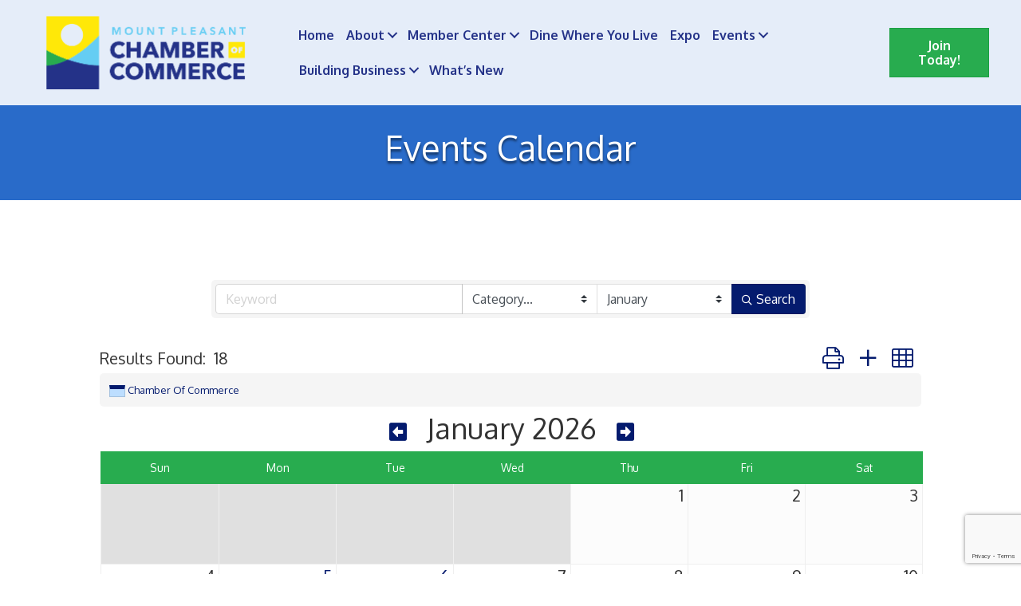

--- FILE ---
content_type: text/html; charset=utf-8
request_url: https://www.google.com/recaptcha/enterprise/anchor?ar=1&k=6LfI_T8rAAAAAMkWHrLP_GfSf3tLy9tKa839wcWa&co=aHR0cHM6Ly9idXNpbmVzcy5tb3VudHBsZWFzYW50Y2hhbWJlci5vcmc6NDQz&hl=en&v=PoyoqOPhxBO7pBk68S4YbpHZ&size=invisible&anchor-ms=20000&execute-ms=30000&cb=fvrpmq1sksu5
body_size: 48676
content:
<!DOCTYPE HTML><html dir="ltr" lang="en"><head><meta http-equiv="Content-Type" content="text/html; charset=UTF-8">
<meta http-equiv="X-UA-Compatible" content="IE=edge">
<title>reCAPTCHA</title>
<style type="text/css">
/* cyrillic-ext */
@font-face {
  font-family: 'Roboto';
  font-style: normal;
  font-weight: 400;
  font-stretch: 100%;
  src: url(//fonts.gstatic.com/s/roboto/v48/KFO7CnqEu92Fr1ME7kSn66aGLdTylUAMa3GUBHMdazTgWw.woff2) format('woff2');
  unicode-range: U+0460-052F, U+1C80-1C8A, U+20B4, U+2DE0-2DFF, U+A640-A69F, U+FE2E-FE2F;
}
/* cyrillic */
@font-face {
  font-family: 'Roboto';
  font-style: normal;
  font-weight: 400;
  font-stretch: 100%;
  src: url(//fonts.gstatic.com/s/roboto/v48/KFO7CnqEu92Fr1ME7kSn66aGLdTylUAMa3iUBHMdazTgWw.woff2) format('woff2');
  unicode-range: U+0301, U+0400-045F, U+0490-0491, U+04B0-04B1, U+2116;
}
/* greek-ext */
@font-face {
  font-family: 'Roboto';
  font-style: normal;
  font-weight: 400;
  font-stretch: 100%;
  src: url(//fonts.gstatic.com/s/roboto/v48/KFO7CnqEu92Fr1ME7kSn66aGLdTylUAMa3CUBHMdazTgWw.woff2) format('woff2');
  unicode-range: U+1F00-1FFF;
}
/* greek */
@font-face {
  font-family: 'Roboto';
  font-style: normal;
  font-weight: 400;
  font-stretch: 100%;
  src: url(//fonts.gstatic.com/s/roboto/v48/KFO7CnqEu92Fr1ME7kSn66aGLdTylUAMa3-UBHMdazTgWw.woff2) format('woff2');
  unicode-range: U+0370-0377, U+037A-037F, U+0384-038A, U+038C, U+038E-03A1, U+03A3-03FF;
}
/* math */
@font-face {
  font-family: 'Roboto';
  font-style: normal;
  font-weight: 400;
  font-stretch: 100%;
  src: url(//fonts.gstatic.com/s/roboto/v48/KFO7CnqEu92Fr1ME7kSn66aGLdTylUAMawCUBHMdazTgWw.woff2) format('woff2');
  unicode-range: U+0302-0303, U+0305, U+0307-0308, U+0310, U+0312, U+0315, U+031A, U+0326-0327, U+032C, U+032F-0330, U+0332-0333, U+0338, U+033A, U+0346, U+034D, U+0391-03A1, U+03A3-03A9, U+03B1-03C9, U+03D1, U+03D5-03D6, U+03F0-03F1, U+03F4-03F5, U+2016-2017, U+2034-2038, U+203C, U+2040, U+2043, U+2047, U+2050, U+2057, U+205F, U+2070-2071, U+2074-208E, U+2090-209C, U+20D0-20DC, U+20E1, U+20E5-20EF, U+2100-2112, U+2114-2115, U+2117-2121, U+2123-214F, U+2190, U+2192, U+2194-21AE, U+21B0-21E5, U+21F1-21F2, U+21F4-2211, U+2213-2214, U+2216-22FF, U+2308-230B, U+2310, U+2319, U+231C-2321, U+2336-237A, U+237C, U+2395, U+239B-23B7, U+23D0, U+23DC-23E1, U+2474-2475, U+25AF, U+25B3, U+25B7, U+25BD, U+25C1, U+25CA, U+25CC, U+25FB, U+266D-266F, U+27C0-27FF, U+2900-2AFF, U+2B0E-2B11, U+2B30-2B4C, U+2BFE, U+3030, U+FF5B, U+FF5D, U+1D400-1D7FF, U+1EE00-1EEFF;
}
/* symbols */
@font-face {
  font-family: 'Roboto';
  font-style: normal;
  font-weight: 400;
  font-stretch: 100%;
  src: url(//fonts.gstatic.com/s/roboto/v48/KFO7CnqEu92Fr1ME7kSn66aGLdTylUAMaxKUBHMdazTgWw.woff2) format('woff2');
  unicode-range: U+0001-000C, U+000E-001F, U+007F-009F, U+20DD-20E0, U+20E2-20E4, U+2150-218F, U+2190, U+2192, U+2194-2199, U+21AF, U+21E6-21F0, U+21F3, U+2218-2219, U+2299, U+22C4-22C6, U+2300-243F, U+2440-244A, U+2460-24FF, U+25A0-27BF, U+2800-28FF, U+2921-2922, U+2981, U+29BF, U+29EB, U+2B00-2BFF, U+4DC0-4DFF, U+FFF9-FFFB, U+10140-1018E, U+10190-1019C, U+101A0, U+101D0-101FD, U+102E0-102FB, U+10E60-10E7E, U+1D2C0-1D2D3, U+1D2E0-1D37F, U+1F000-1F0FF, U+1F100-1F1AD, U+1F1E6-1F1FF, U+1F30D-1F30F, U+1F315, U+1F31C, U+1F31E, U+1F320-1F32C, U+1F336, U+1F378, U+1F37D, U+1F382, U+1F393-1F39F, U+1F3A7-1F3A8, U+1F3AC-1F3AF, U+1F3C2, U+1F3C4-1F3C6, U+1F3CA-1F3CE, U+1F3D4-1F3E0, U+1F3ED, U+1F3F1-1F3F3, U+1F3F5-1F3F7, U+1F408, U+1F415, U+1F41F, U+1F426, U+1F43F, U+1F441-1F442, U+1F444, U+1F446-1F449, U+1F44C-1F44E, U+1F453, U+1F46A, U+1F47D, U+1F4A3, U+1F4B0, U+1F4B3, U+1F4B9, U+1F4BB, U+1F4BF, U+1F4C8-1F4CB, U+1F4D6, U+1F4DA, U+1F4DF, U+1F4E3-1F4E6, U+1F4EA-1F4ED, U+1F4F7, U+1F4F9-1F4FB, U+1F4FD-1F4FE, U+1F503, U+1F507-1F50B, U+1F50D, U+1F512-1F513, U+1F53E-1F54A, U+1F54F-1F5FA, U+1F610, U+1F650-1F67F, U+1F687, U+1F68D, U+1F691, U+1F694, U+1F698, U+1F6AD, U+1F6B2, U+1F6B9-1F6BA, U+1F6BC, U+1F6C6-1F6CF, U+1F6D3-1F6D7, U+1F6E0-1F6EA, U+1F6F0-1F6F3, U+1F6F7-1F6FC, U+1F700-1F7FF, U+1F800-1F80B, U+1F810-1F847, U+1F850-1F859, U+1F860-1F887, U+1F890-1F8AD, U+1F8B0-1F8BB, U+1F8C0-1F8C1, U+1F900-1F90B, U+1F93B, U+1F946, U+1F984, U+1F996, U+1F9E9, U+1FA00-1FA6F, U+1FA70-1FA7C, U+1FA80-1FA89, U+1FA8F-1FAC6, U+1FACE-1FADC, U+1FADF-1FAE9, U+1FAF0-1FAF8, U+1FB00-1FBFF;
}
/* vietnamese */
@font-face {
  font-family: 'Roboto';
  font-style: normal;
  font-weight: 400;
  font-stretch: 100%;
  src: url(//fonts.gstatic.com/s/roboto/v48/KFO7CnqEu92Fr1ME7kSn66aGLdTylUAMa3OUBHMdazTgWw.woff2) format('woff2');
  unicode-range: U+0102-0103, U+0110-0111, U+0128-0129, U+0168-0169, U+01A0-01A1, U+01AF-01B0, U+0300-0301, U+0303-0304, U+0308-0309, U+0323, U+0329, U+1EA0-1EF9, U+20AB;
}
/* latin-ext */
@font-face {
  font-family: 'Roboto';
  font-style: normal;
  font-weight: 400;
  font-stretch: 100%;
  src: url(//fonts.gstatic.com/s/roboto/v48/KFO7CnqEu92Fr1ME7kSn66aGLdTylUAMa3KUBHMdazTgWw.woff2) format('woff2');
  unicode-range: U+0100-02BA, U+02BD-02C5, U+02C7-02CC, U+02CE-02D7, U+02DD-02FF, U+0304, U+0308, U+0329, U+1D00-1DBF, U+1E00-1E9F, U+1EF2-1EFF, U+2020, U+20A0-20AB, U+20AD-20C0, U+2113, U+2C60-2C7F, U+A720-A7FF;
}
/* latin */
@font-face {
  font-family: 'Roboto';
  font-style: normal;
  font-weight: 400;
  font-stretch: 100%;
  src: url(//fonts.gstatic.com/s/roboto/v48/KFO7CnqEu92Fr1ME7kSn66aGLdTylUAMa3yUBHMdazQ.woff2) format('woff2');
  unicode-range: U+0000-00FF, U+0131, U+0152-0153, U+02BB-02BC, U+02C6, U+02DA, U+02DC, U+0304, U+0308, U+0329, U+2000-206F, U+20AC, U+2122, U+2191, U+2193, U+2212, U+2215, U+FEFF, U+FFFD;
}
/* cyrillic-ext */
@font-face {
  font-family: 'Roboto';
  font-style: normal;
  font-weight: 500;
  font-stretch: 100%;
  src: url(//fonts.gstatic.com/s/roboto/v48/KFO7CnqEu92Fr1ME7kSn66aGLdTylUAMa3GUBHMdazTgWw.woff2) format('woff2');
  unicode-range: U+0460-052F, U+1C80-1C8A, U+20B4, U+2DE0-2DFF, U+A640-A69F, U+FE2E-FE2F;
}
/* cyrillic */
@font-face {
  font-family: 'Roboto';
  font-style: normal;
  font-weight: 500;
  font-stretch: 100%;
  src: url(//fonts.gstatic.com/s/roboto/v48/KFO7CnqEu92Fr1ME7kSn66aGLdTylUAMa3iUBHMdazTgWw.woff2) format('woff2');
  unicode-range: U+0301, U+0400-045F, U+0490-0491, U+04B0-04B1, U+2116;
}
/* greek-ext */
@font-face {
  font-family: 'Roboto';
  font-style: normal;
  font-weight: 500;
  font-stretch: 100%;
  src: url(//fonts.gstatic.com/s/roboto/v48/KFO7CnqEu92Fr1ME7kSn66aGLdTylUAMa3CUBHMdazTgWw.woff2) format('woff2');
  unicode-range: U+1F00-1FFF;
}
/* greek */
@font-face {
  font-family: 'Roboto';
  font-style: normal;
  font-weight: 500;
  font-stretch: 100%;
  src: url(//fonts.gstatic.com/s/roboto/v48/KFO7CnqEu92Fr1ME7kSn66aGLdTylUAMa3-UBHMdazTgWw.woff2) format('woff2');
  unicode-range: U+0370-0377, U+037A-037F, U+0384-038A, U+038C, U+038E-03A1, U+03A3-03FF;
}
/* math */
@font-face {
  font-family: 'Roboto';
  font-style: normal;
  font-weight: 500;
  font-stretch: 100%;
  src: url(//fonts.gstatic.com/s/roboto/v48/KFO7CnqEu92Fr1ME7kSn66aGLdTylUAMawCUBHMdazTgWw.woff2) format('woff2');
  unicode-range: U+0302-0303, U+0305, U+0307-0308, U+0310, U+0312, U+0315, U+031A, U+0326-0327, U+032C, U+032F-0330, U+0332-0333, U+0338, U+033A, U+0346, U+034D, U+0391-03A1, U+03A3-03A9, U+03B1-03C9, U+03D1, U+03D5-03D6, U+03F0-03F1, U+03F4-03F5, U+2016-2017, U+2034-2038, U+203C, U+2040, U+2043, U+2047, U+2050, U+2057, U+205F, U+2070-2071, U+2074-208E, U+2090-209C, U+20D0-20DC, U+20E1, U+20E5-20EF, U+2100-2112, U+2114-2115, U+2117-2121, U+2123-214F, U+2190, U+2192, U+2194-21AE, U+21B0-21E5, U+21F1-21F2, U+21F4-2211, U+2213-2214, U+2216-22FF, U+2308-230B, U+2310, U+2319, U+231C-2321, U+2336-237A, U+237C, U+2395, U+239B-23B7, U+23D0, U+23DC-23E1, U+2474-2475, U+25AF, U+25B3, U+25B7, U+25BD, U+25C1, U+25CA, U+25CC, U+25FB, U+266D-266F, U+27C0-27FF, U+2900-2AFF, U+2B0E-2B11, U+2B30-2B4C, U+2BFE, U+3030, U+FF5B, U+FF5D, U+1D400-1D7FF, U+1EE00-1EEFF;
}
/* symbols */
@font-face {
  font-family: 'Roboto';
  font-style: normal;
  font-weight: 500;
  font-stretch: 100%;
  src: url(//fonts.gstatic.com/s/roboto/v48/KFO7CnqEu92Fr1ME7kSn66aGLdTylUAMaxKUBHMdazTgWw.woff2) format('woff2');
  unicode-range: U+0001-000C, U+000E-001F, U+007F-009F, U+20DD-20E0, U+20E2-20E4, U+2150-218F, U+2190, U+2192, U+2194-2199, U+21AF, U+21E6-21F0, U+21F3, U+2218-2219, U+2299, U+22C4-22C6, U+2300-243F, U+2440-244A, U+2460-24FF, U+25A0-27BF, U+2800-28FF, U+2921-2922, U+2981, U+29BF, U+29EB, U+2B00-2BFF, U+4DC0-4DFF, U+FFF9-FFFB, U+10140-1018E, U+10190-1019C, U+101A0, U+101D0-101FD, U+102E0-102FB, U+10E60-10E7E, U+1D2C0-1D2D3, U+1D2E0-1D37F, U+1F000-1F0FF, U+1F100-1F1AD, U+1F1E6-1F1FF, U+1F30D-1F30F, U+1F315, U+1F31C, U+1F31E, U+1F320-1F32C, U+1F336, U+1F378, U+1F37D, U+1F382, U+1F393-1F39F, U+1F3A7-1F3A8, U+1F3AC-1F3AF, U+1F3C2, U+1F3C4-1F3C6, U+1F3CA-1F3CE, U+1F3D4-1F3E0, U+1F3ED, U+1F3F1-1F3F3, U+1F3F5-1F3F7, U+1F408, U+1F415, U+1F41F, U+1F426, U+1F43F, U+1F441-1F442, U+1F444, U+1F446-1F449, U+1F44C-1F44E, U+1F453, U+1F46A, U+1F47D, U+1F4A3, U+1F4B0, U+1F4B3, U+1F4B9, U+1F4BB, U+1F4BF, U+1F4C8-1F4CB, U+1F4D6, U+1F4DA, U+1F4DF, U+1F4E3-1F4E6, U+1F4EA-1F4ED, U+1F4F7, U+1F4F9-1F4FB, U+1F4FD-1F4FE, U+1F503, U+1F507-1F50B, U+1F50D, U+1F512-1F513, U+1F53E-1F54A, U+1F54F-1F5FA, U+1F610, U+1F650-1F67F, U+1F687, U+1F68D, U+1F691, U+1F694, U+1F698, U+1F6AD, U+1F6B2, U+1F6B9-1F6BA, U+1F6BC, U+1F6C6-1F6CF, U+1F6D3-1F6D7, U+1F6E0-1F6EA, U+1F6F0-1F6F3, U+1F6F7-1F6FC, U+1F700-1F7FF, U+1F800-1F80B, U+1F810-1F847, U+1F850-1F859, U+1F860-1F887, U+1F890-1F8AD, U+1F8B0-1F8BB, U+1F8C0-1F8C1, U+1F900-1F90B, U+1F93B, U+1F946, U+1F984, U+1F996, U+1F9E9, U+1FA00-1FA6F, U+1FA70-1FA7C, U+1FA80-1FA89, U+1FA8F-1FAC6, U+1FACE-1FADC, U+1FADF-1FAE9, U+1FAF0-1FAF8, U+1FB00-1FBFF;
}
/* vietnamese */
@font-face {
  font-family: 'Roboto';
  font-style: normal;
  font-weight: 500;
  font-stretch: 100%;
  src: url(//fonts.gstatic.com/s/roboto/v48/KFO7CnqEu92Fr1ME7kSn66aGLdTylUAMa3OUBHMdazTgWw.woff2) format('woff2');
  unicode-range: U+0102-0103, U+0110-0111, U+0128-0129, U+0168-0169, U+01A0-01A1, U+01AF-01B0, U+0300-0301, U+0303-0304, U+0308-0309, U+0323, U+0329, U+1EA0-1EF9, U+20AB;
}
/* latin-ext */
@font-face {
  font-family: 'Roboto';
  font-style: normal;
  font-weight: 500;
  font-stretch: 100%;
  src: url(//fonts.gstatic.com/s/roboto/v48/KFO7CnqEu92Fr1ME7kSn66aGLdTylUAMa3KUBHMdazTgWw.woff2) format('woff2');
  unicode-range: U+0100-02BA, U+02BD-02C5, U+02C7-02CC, U+02CE-02D7, U+02DD-02FF, U+0304, U+0308, U+0329, U+1D00-1DBF, U+1E00-1E9F, U+1EF2-1EFF, U+2020, U+20A0-20AB, U+20AD-20C0, U+2113, U+2C60-2C7F, U+A720-A7FF;
}
/* latin */
@font-face {
  font-family: 'Roboto';
  font-style: normal;
  font-weight: 500;
  font-stretch: 100%;
  src: url(//fonts.gstatic.com/s/roboto/v48/KFO7CnqEu92Fr1ME7kSn66aGLdTylUAMa3yUBHMdazQ.woff2) format('woff2');
  unicode-range: U+0000-00FF, U+0131, U+0152-0153, U+02BB-02BC, U+02C6, U+02DA, U+02DC, U+0304, U+0308, U+0329, U+2000-206F, U+20AC, U+2122, U+2191, U+2193, U+2212, U+2215, U+FEFF, U+FFFD;
}
/* cyrillic-ext */
@font-face {
  font-family: 'Roboto';
  font-style: normal;
  font-weight: 900;
  font-stretch: 100%;
  src: url(//fonts.gstatic.com/s/roboto/v48/KFO7CnqEu92Fr1ME7kSn66aGLdTylUAMa3GUBHMdazTgWw.woff2) format('woff2');
  unicode-range: U+0460-052F, U+1C80-1C8A, U+20B4, U+2DE0-2DFF, U+A640-A69F, U+FE2E-FE2F;
}
/* cyrillic */
@font-face {
  font-family: 'Roboto';
  font-style: normal;
  font-weight: 900;
  font-stretch: 100%;
  src: url(//fonts.gstatic.com/s/roboto/v48/KFO7CnqEu92Fr1ME7kSn66aGLdTylUAMa3iUBHMdazTgWw.woff2) format('woff2');
  unicode-range: U+0301, U+0400-045F, U+0490-0491, U+04B0-04B1, U+2116;
}
/* greek-ext */
@font-face {
  font-family: 'Roboto';
  font-style: normal;
  font-weight: 900;
  font-stretch: 100%;
  src: url(//fonts.gstatic.com/s/roboto/v48/KFO7CnqEu92Fr1ME7kSn66aGLdTylUAMa3CUBHMdazTgWw.woff2) format('woff2');
  unicode-range: U+1F00-1FFF;
}
/* greek */
@font-face {
  font-family: 'Roboto';
  font-style: normal;
  font-weight: 900;
  font-stretch: 100%;
  src: url(//fonts.gstatic.com/s/roboto/v48/KFO7CnqEu92Fr1ME7kSn66aGLdTylUAMa3-UBHMdazTgWw.woff2) format('woff2');
  unicode-range: U+0370-0377, U+037A-037F, U+0384-038A, U+038C, U+038E-03A1, U+03A3-03FF;
}
/* math */
@font-face {
  font-family: 'Roboto';
  font-style: normal;
  font-weight: 900;
  font-stretch: 100%;
  src: url(//fonts.gstatic.com/s/roboto/v48/KFO7CnqEu92Fr1ME7kSn66aGLdTylUAMawCUBHMdazTgWw.woff2) format('woff2');
  unicode-range: U+0302-0303, U+0305, U+0307-0308, U+0310, U+0312, U+0315, U+031A, U+0326-0327, U+032C, U+032F-0330, U+0332-0333, U+0338, U+033A, U+0346, U+034D, U+0391-03A1, U+03A3-03A9, U+03B1-03C9, U+03D1, U+03D5-03D6, U+03F0-03F1, U+03F4-03F5, U+2016-2017, U+2034-2038, U+203C, U+2040, U+2043, U+2047, U+2050, U+2057, U+205F, U+2070-2071, U+2074-208E, U+2090-209C, U+20D0-20DC, U+20E1, U+20E5-20EF, U+2100-2112, U+2114-2115, U+2117-2121, U+2123-214F, U+2190, U+2192, U+2194-21AE, U+21B0-21E5, U+21F1-21F2, U+21F4-2211, U+2213-2214, U+2216-22FF, U+2308-230B, U+2310, U+2319, U+231C-2321, U+2336-237A, U+237C, U+2395, U+239B-23B7, U+23D0, U+23DC-23E1, U+2474-2475, U+25AF, U+25B3, U+25B7, U+25BD, U+25C1, U+25CA, U+25CC, U+25FB, U+266D-266F, U+27C0-27FF, U+2900-2AFF, U+2B0E-2B11, U+2B30-2B4C, U+2BFE, U+3030, U+FF5B, U+FF5D, U+1D400-1D7FF, U+1EE00-1EEFF;
}
/* symbols */
@font-face {
  font-family: 'Roboto';
  font-style: normal;
  font-weight: 900;
  font-stretch: 100%;
  src: url(//fonts.gstatic.com/s/roboto/v48/KFO7CnqEu92Fr1ME7kSn66aGLdTylUAMaxKUBHMdazTgWw.woff2) format('woff2');
  unicode-range: U+0001-000C, U+000E-001F, U+007F-009F, U+20DD-20E0, U+20E2-20E4, U+2150-218F, U+2190, U+2192, U+2194-2199, U+21AF, U+21E6-21F0, U+21F3, U+2218-2219, U+2299, U+22C4-22C6, U+2300-243F, U+2440-244A, U+2460-24FF, U+25A0-27BF, U+2800-28FF, U+2921-2922, U+2981, U+29BF, U+29EB, U+2B00-2BFF, U+4DC0-4DFF, U+FFF9-FFFB, U+10140-1018E, U+10190-1019C, U+101A0, U+101D0-101FD, U+102E0-102FB, U+10E60-10E7E, U+1D2C0-1D2D3, U+1D2E0-1D37F, U+1F000-1F0FF, U+1F100-1F1AD, U+1F1E6-1F1FF, U+1F30D-1F30F, U+1F315, U+1F31C, U+1F31E, U+1F320-1F32C, U+1F336, U+1F378, U+1F37D, U+1F382, U+1F393-1F39F, U+1F3A7-1F3A8, U+1F3AC-1F3AF, U+1F3C2, U+1F3C4-1F3C6, U+1F3CA-1F3CE, U+1F3D4-1F3E0, U+1F3ED, U+1F3F1-1F3F3, U+1F3F5-1F3F7, U+1F408, U+1F415, U+1F41F, U+1F426, U+1F43F, U+1F441-1F442, U+1F444, U+1F446-1F449, U+1F44C-1F44E, U+1F453, U+1F46A, U+1F47D, U+1F4A3, U+1F4B0, U+1F4B3, U+1F4B9, U+1F4BB, U+1F4BF, U+1F4C8-1F4CB, U+1F4D6, U+1F4DA, U+1F4DF, U+1F4E3-1F4E6, U+1F4EA-1F4ED, U+1F4F7, U+1F4F9-1F4FB, U+1F4FD-1F4FE, U+1F503, U+1F507-1F50B, U+1F50D, U+1F512-1F513, U+1F53E-1F54A, U+1F54F-1F5FA, U+1F610, U+1F650-1F67F, U+1F687, U+1F68D, U+1F691, U+1F694, U+1F698, U+1F6AD, U+1F6B2, U+1F6B9-1F6BA, U+1F6BC, U+1F6C6-1F6CF, U+1F6D3-1F6D7, U+1F6E0-1F6EA, U+1F6F0-1F6F3, U+1F6F7-1F6FC, U+1F700-1F7FF, U+1F800-1F80B, U+1F810-1F847, U+1F850-1F859, U+1F860-1F887, U+1F890-1F8AD, U+1F8B0-1F8BB, U+1F8C0-1F8C1, U+1F900-1F90B, U+1F93B, U+1F946, U+1F984, U+1F996, U+1F9E9, U+1FA00-1FA6F, U+1FA70-1FA7C, U+1FA80-1FA89, U+1FA8F-1FAC6, U+1FACE-1FADC, U+1FADF-1FAE9, U+1FAF0-1FAF8, U+1FB00-1FBFF;
}
/* vietnamese */
@font-face {
  font-family: 'Roboto';
  font-style: normal;
  font-weight: 900;
  font-stretch: 100%;
  src: url(//fonts.gstatic.com/s/roboto/v48/KFO7CnqEu92Fr1ME7kSn66aGLdTylUAMa3OUBHMdazTgWw.woff2) format('woff2');
  unicode-range: U+0102-0103, U+0110-0111, U+0128-0129, U+0168-0169, U+01A0-01A1, U+01AF-01B0, U+0300-0301, U+0303-0304, U+0308-0309, U+0323, U+0329, U+1EA0-1EF9, U+20AB;
}
/* latin-ext */
@font-face {
  font-family: 'Roboto';
  font-style: normal;
  font-weight: 900;
  font-stretch: 100%;
  src: url(//fonts.gstatic.com/s/roboto/v48/KFO7CnqEu92Fr1ME7kSn66aGLdTylUAMa3KUBHMdazTgWw.woff2) format('woff2');
  unicode-range: U+0100-02BA, U+02BD-02C5, U+02C7-02CC, U+02CE-02D7, U+02DD-02FF, U+0304, U+0308, U+0329, U+1D00-1DBF, U+1E00-1E9F, U+1EF2-1EFF, U+2020, U+20A0-20AB, U+20AD-20C0, U+2113, U+2C60-2C7F, U+A720-A7FF;
}
/* latin */
@font-face {
  font-family: 'Roboto';
  font-style: normal;
  font-weight: 900;
  font-stretch: 100%;
  src: url(//fonts.gstatic.com/s/roboto/v48/KFO7CnqEu92Fr1ME7kSn66aGLdTylUAMa3yUBHMdazQ.woff2) format('woff2');
  unicode-range: U+0000-00FF, U+0131, U+0152-0153, U+02BB-02BC, U+02C6, U+02DA, U+02DC, U+0304, U+0308, U+0329, U+2000-206F, U+20AC, U+2122, U+2191, U+2193, U+2212, U+2215, U+FEFF, U+FFFD;
}

</style>
<link rel="stylesheet" type="text/css" href="https://www.gstatic.com/recaptcha/releases/PoyoqOPhxBO7pBk68S4YbpHZ/styles__ltr.css">
<script nonce="q7Cftpkx41aYUTgtX0Wiig" type="text/javascript">window['__recaptcha_api'] = 'https://www.google.com/recaptcha/enterprise/';</script>
<script type="text/javascript" src="https://www.gstatic.com/recaptcha/releases/PoyoqOPhxBO7pBk68S4YbpHZ/recaptcha__en.js" nonce="q7Cftpkx41aYUTgtX0Wiig">
      
    </script></head>
<body><div id="rc-anchor-alert" class="rc-anchor-alert"></div>
<input type="hidden" id="recaptcha-token" value="[base64]">
<script type="text/javascript" nonce="q7Cftpkx41aYUTgtX0Wiig">
      recaptcha.anchor.Main.init("[\x22ainput\x22,[\x22bgdata\x22,\x22\x22,\[base64]/[base64]/[base64]/[base64]/[base64]/UltsKytdPUU6KEU8MjA0OD9SW2wrK109RT4+NnwxOTI6KChFJjY0NTEyKT09NTUyOTYmJk0rMTxjLmxlbmd0aCYmKGMuY2hhckNvZGVBdChNKzEpJjY0NTEyKT09NTYzMjA/[base64]/[base64]/[base64]/[base64]/[base64]/[base64]/[base64]\x22,\[base64]\\u003d\x22,\x22wrhcw7LDo8KYI8KhT8KCRw7DisKOw4YUAVbClsOQEEvDmybDpVzCt2wBTBvCtwTDuUNNKkN3V8OMUcOFw5J4BkHCuwthCcKifjdawrsXw5XDjsK4IsKAwrLCssKPw7Zsw7hKH8KMN2/DkcOSUcO3w6HDkQnChcOYwpciCsOKPirCgsOlCnhwL8Osw7rCiTvDucOEFHoiwofDqk/CpcOIwqzDm8O1YQbDscKXwqDCrE7CgEIMw67DscK3wqoMw5MKwrzCrcKzwqbDvVXDmsKNwonDmWJlwrhEw681w4nDvsK7XsKRw54APMOcd8KeTB/Cs8KSwrQDw5vCiyPCiAosRhzCqhsVwpLDqQMlZxbCnzDCt8OwfMKPwp8YSALDl8KLJHYpw5/[base64]/DtFh2XT09dMOGw4JtwozDhlrDtMKGMsOlYMOneEZhwohkdzxmbkVLwpMIw5bDjsKuKcK+wpbDgEnCosOCJMObw69Hw4E4w442fGBweAvDgTdycsKIwptMZgLDmsOzcnBsw61xcsOiDMOkZAc6w6MMFsOCw4bCocKmaR/CqsO7FHwHw7U0UxxkQsKuwqHCuFRzEcOCw6jCvMKUwo/[base64]/DgsO/wqVjDsOgNcOkG8ONQ8Kzwro4w4A9NsO/w5oLwqHDoGIcGMOTQsOoPMKBEhPCiMKyKRHCjsKDwp7CoWfCtG0gVcO+worClS8cbAxVwpzCq8OcwqU2w5USwoLCniA4w7fDncOowqY1CmnDhsKlCVN9LUTDu8KRw4MSw7N5MMKKS2jCp0wmQ8Kvw6zDj0deFF0Ew6TCrg12wqgWwpjCkWLDikVrAcKASlbCpcKBwqk/WAvDpjfCkyBUwrHDg8K+acOHw6Npw7rCisKjGWogPcOnw7bCusKvVcOLZwfDl1U1V8KAw5/[base64]/DmQU9OS/CuT9WLk/CgsOTw5cfwr7Dk8Kawr7DuAA+w6wdbAPDlwcVwq/DkyDDp2tVwoHDhUjDsxbCgsKYw4wjLsO3NsKGw7HCpMKkRVAyw6rDr8OeAz0tXMKGRhLDqBkkw5XDtH0YecOIw7xkJALDtUx3w7/DvcOjwqwqwq1kwqDDp8OOw79HKFvCtypnwqZcw6jCnMOjXsKPw4rDs8KaLTZSw6woKsKQHDTDn1Qmf2vCnsKNb2nDqcKXw4fDiBRwwoXDusOLwqQBw7LDi8Ohw6/CgMK1AsKqUGFuccOBwpchbnTCm8ONwrfCoW3DqMKIw7/CnMK/fnhkUw7CiRHCsMK4MDjDoz/DkVLDnsO1w5YFwq5+w4XCg8Kow5zCosKJfCbDkMKsw4x/ICUuwqMEGcOiO8KlF8KAwqp+w6DDmcOew4JKRMK9wpHDuT4DwrTDt8ORVsKWwqkyesO3YsKUDcOWfMOWw6fDtl3CtcO/[base64]/[base64]/[base64]/TWfCvCPCpy5rw7fCucKiBMKRU3ZtwodbwqfDpjsJbRMsPSwXwrDDmsKNK8O2wovClMKODCE9IRNMF1vDlTbDjMOlVXLCl8O7OMKqSMKjw6Uqw7wawqDCi2tDe8OrwoEnasOew7bDmcO8FMOoQTrChcKOCVXCvMOMGsO8w4jDrVrCusOXw5/DhGrCuxbDoXvDqTIzwo4MwoUJYcOXw6UrdiUiwpPDsijDvsOoRMKzGnDDusKvw6vCmkovwr8BV8OYw58cw7hTD8KqesOyw4hKJExZI8KbwoAYVMOHwoLDucOaKsKQRsOWwqPCjDMZPzVTw6VAXEXChh/Dg2pYwrTDt0JsVMO2w7LDssOPwrxXw5rCq09zVsKlCMKBwr5sw4HDvsO7worCrcK6w4bCm8Opdy/Cui16WcK1MHxZV8O0FMKzwqzDhMOKZ03Dpi3DlUbCuE5swptmw4I+AsOIwrXDj38vP3hkwpN1DX5kw43CnlFvwq0/woRRw6VvIcOMPUE9wpDCtE/Cn8Otw6nCmMO5woASODrCpBokw7/[base64]/CMOsYcKQDcOWOMK0ZknCo8OEOsOOw79/Hxs3wrPCslXDugvDrcOlNRjCqEEBwqNVNsKMwowbw7FGb8KLNcOjTyxDNwEowp43w6LDuBbDghk7w6HClsOtT1o5cMOfw6DCi1cAw6cdWMOaw5DCnMKzwqLDqVrCgVtOYQMmXsKNJsKwT8KTR8KMwrw/[base64]/Ct8KHwp4BO2rCm2XCusO9EQIAw5rDpMK+EBLClEzDghxww6DCpcOHTRBFa0A0wockw5bCtTYaw7JfesOPwpYWwo0fwo3CnR1Lw4BCwqjDnEVhDMKgdsKERDvDuHIJfMOZwpVBwofCrA9Zwr5uwpg5A8K/wpVKwojDpsKCwqMgclnCu0jDtcOuZ1PCgsOEHUzCmsKgwrQZIGUjJx1+w4oVacKoRGNQNlcYAsO/[base64]/DrlHCq3bChG7Du0nCpU7DhnIAVjjCgF3DsxQYE8OGwqZJw5Vvw4IEw5ZGw4MzO8KlJhTCj2xzKMOCw4EWe1dCwoJ3b8Kjw75JwpHCrcKkwp8bFMObw7pdDsKbwq/[base64]/DpMKSZsKCK0ZLw6Z0AsKqw5/Cm8Krw4vChMKsX0AiwrrCmAtGOsKOw6bCtCwdOwvDjsKywro0w47CmEFiAMOqwpnDowbCt1YKwrrCgMOSw5LDpcK2w5VOWsKkSHBQDsODU1wUaTdGwpbDm35yw7ZrwppIw5fCmQVKwp/CuxQdwrJKwqkldiPDk8Kvwptyw5VvJVtiw4xnw5LCksK3ZAJYGTHDv1rDkMOSwqHDqyFRw7RBwp3CsS7DgsOMwo/DhVw6w79Gw605b8K8wpPDujXDsF0IO047wprDvSPDuhfDhD1zwo3DjgjCtEQ/wqoyw6fDvC3CiMKrdMKGwrnDuMOCw5c6SBF2w7lpGMK/wprConTCtcKkw60Owp3CpsKTw5XCgQlfworDlAheOcOLHRVlwrHDq8Osw6zDixt2U8OPdMOfw6B1cMODbW1iwoR/YcKaw4UMw74hw7PDtVgdw5nDsMOiw7LCgsOvNGMqB8OJKz3DqCnDuDtdwpzCn8O5wq3CoBzDm8K8KyHDrsKBwp3CmMOfQi/[base64]/Dq8OUw700w47DrcOcTRfDpcOlwqQUKMKDw6vDisKhL1wuDV/[base64]/w7Mlw7hXwpHCkMOeT1wyfwPChcOfw5ZMw6LDsSc/w6EmK8OHwrzCmsKTRcKkw7XCkMKtw49Pw6UwNwxqwoNHflLCs3/[base64]/VsOfw6HCoXt7wpVsw5wVwr3CvsKew6peZXLDri/Cvg3DgsOTXMKEwoFNwr7CvsOIeTbCt3PDnnXDl3TDocO8A8OuKcKPcQ3DisKbw6fCv8Ore8Ksw73Dm8OnWsKTBMKYOMO1w4IMDMOOQcOXw5DCrsOGwoogwokYwroew7ZCw7TDksKmwovCkMKERH43AFoRdlBSwpQdw6DDtcOsw5bCg3LCrcO/Tm81wo5nB2UCw7VwZkbDujPChHF2wqknwqkkw50vw6Y5wovDuTJVQMOZw4XDtxBBwqrCvGXDi8KzRsK5w5bDh8KqwqvDiMKYwrHDuBHCn297w63CqmB2FMK4w5Inwo/[base64]/DmTnCncOyIi5Uw5Ubw40Ew6XCmMOQWCcwHsKQwrbCkArCo3rCtcKrw4PDhlIOTXU1wq8hw5XCjEzDqx3Cp1EWw7HDuVLCqgvCnC/Dr8K+w5Qbw6UDFizDvMO0wpQBw5B8C8Kpw6nCusOnwrLCvXVSwpXDhcO9E8Oiwr3CicO4w6VBw5fCgcK9w6cHwonCiMODw7l+w6rDr3EPwoDCkMKIw4xZwoUMw6koN8OxZzLDtGvDi8KHw4IYw4nDi8OdSWXCmMOlwrDCnm9nL8KYw75wwqrCtMKIfcKoBR3CuS/CuCbDizk9LcKLYjnCrsKhwpVLwpcZYMK/wq3CqyvCrcOEKkTDrlU/CcKZTsKQJD3CpB7Cs1vCmFh3XMKQwr3DqSdVEn5xVx99R2Bow4p7XA3DmQ3DiMKnw6jCkn0dbkfDpBc5O2rClMO6w5gCSsKKXHQ/wpRyXX5Sw67DksO6w4LCpCIEwphyYTwaw5lOw7LCnhpyw5hTf8KJwpnCpcOQw4Ilw7BXAsOuwoTDlsO4M8OQwpDDnUDCmQXCgcOHw4zDnzlobBdaw5rCjT3DgcKRUBLCphAQw5rDozbDv3MSw7x/wqbDsMOGwqhvworDtS/Dv8OGwpA+MxE9w6o2FsKIwq/DmkPDpxbDigbCs8K9w4kgwoHCg8KJwpPCqGJ1eMKLw57DlMKzwo9HJgLDjsKywo8XZcO/w6HCoMOdwrrDj8KGw6nCnhrDq8KXw5F+w4B4woEcDcKLDsKtwqFDcsOEw7LCh8OFw5E5dUEddAjDlFvCmkbCkUHCkGZXfsKkbMKNJsK8OHBlw5kVeybDixLDgMOILsKwwqvCiyJ/w6R8OsOgRMOFwohxQcOcScKeMwlqw5B1VCBLcsOXw4TDghbCnipZw6vDvcKpZ8OYw7jCnC/[base64]/w5tZCcOtwp8kWDzCucObw4p5ATnDgndVw6zDiMKsw7bCgDPDsVXDqcKAw5M8w4g/RhAOwrfCpSvDtcKfwp5gw7HDpsOoSMOgwphmwoJtw6fDqUvChsKRPXXDjMOQwpDDmMO1WcKAw4tDwpghR0ITMzVJQD/DrWkgwr17w6DCk8K/w6/Dq8O0csOpwrAVYsK7UsK+w7HCnWsQIizCg3nDkxnCjsKXw6/[base64]/DmsKyw7l0wp7Dpy9iX8ODw6kowoXCk1bDs0fDkcOGw7PDmh3ClMOMw4fDqGzDicOgwqrCl8KLwrnDhmAiR8Ocw4cFw7/CssOzVHLCnMO0VmXDuBvDtjYXwp/CszDDs2rDscK+GnnCjsOEw6xEesOPJAgqYhHDinRrwrp7FUPDoFHDpsO3wr8EwpxAw5pRHsOcw6tbGcKPwosNQhMyw6PDmMOHIcOOazdkwrlsQcK1wrd7Pw5bw7jDgMK4w7JvSEPCiMKKCcOZwpDCm8KIw5nCiD/CpsKjCyTDrw/Co2/DhTZzKcKzwoPCqDDCpCQKQRfDqxk2w43Dg8O2IF1nw4JZwokVwpXDoMOUw7FZwrI3wrTCksKkJsOrbsK7O8KQwpfCoMKqwpsvW8Otfj5Iw4TCp8Kqe0ZYJSRka2xZw6PDjnkvByEmRT/[base64]/[base64]/CosO+w4Yow4opw4LCicOjw4B7T1ppHMKpw7ZEA8O2wpxJw5l+wrx2CcKZdkDClcKPAcKaQcO8IQfCpMOOwpjCi8KYQFJiw7HDsiE1EQ/[base64]/ChxlBAChGEMKGacKIGsKffXUNf8O7woLDrcO+wog+TsOjJ8Kqw57DrcOZJcOTw47Cjnx1GcKrTGk0VMKYwoRsV2nDvMKuwoJ/QXRtwqhPdMOHw5JCZcOywqTDvGIkZFkWw4Quwp4RL0UadMO9eMK3Ch7Dm8OOwqXCsGh1WMKNb10OwrXCmsK/LsKqUMKvwq9LwobCvzclwq8KUlTDrWEbw4NzHWrCu8OJZCpnS1bDt8OAEi7CnmXDnjBmei56wr7DnUHDgmJrwoHDszMVw4opwpM4CsOuw7d7L1XDo8OHw41cACgfGcObw4/DmE4lMznDlD/DrMOiwpl0w7LDh2/Dj8OFc8OLwq/DmMOFw7hAwoNww7XDmMOJw7gSw6Zsw7PCs8KfG8OATMKFdHkrMMOfwobCv8O/JMKQw6jDkUXDo8KqETDDsMOpVB1ywrMgdMOnR8KMf8OMG8OIwpfDryQewpt3w5g7wpMRw73CncKkw4zDmh/[base64]/DgS1xwp0sw7vDl8OhE8KRIsK0w6ZQw41gZsKhwpLCncKVVEjCqnvDtgMOwoTCn24LKcOkUHlPYHxgw5XDpsO3J0IPUkrDtsOzwr1yw5rCnMK/bMOWWcKIw4nCjQdfCFjDri4LwqErwoLDvcOmQi1SwrPCnGxKw6fCt8ODFsOgb8KjcFlpw7zDoy3CjFXCnnV3RcKaw4NVXwUVwodeSnTCpkk6dsKUwrDCnxhxwonCsBHCncOhwpzDgznCrcK5CMOWw4bDognClMKIwr/Ck1nCpDpiwp4zwrc5PXPCk8O+w6XCvsOPfcOaAg3CiMOJIxwUw54MYinDjEXCvXwJHsOGWVzDin7DpsKEw5fCssOCdGQTwqnDtMOmwqAHw6cvw5XDug3DqMOmw7E6w41jw403wr1sNcOoJFbDocKlwqfDgcOHIcKww4/[base64]/CqizCjMKWwp1KUxFBGT/Cl8OjLsKCZcKLdcOMw6wcwqLDjsOhLcOMwpYcEsOTEXvDiCNBwr3CssOAw54Pw7PCicKdwpNZU8K7YcK2M8K0ZsOvA3HDowNew5wYwqTDigV4wrfCqMKswozDnT00eMKiw7QjSngJw5Zcw4dUKcKpd8KUw4vDkggwBMK4KGfCggIuwrBua0/[base64]/CpmfCuWh3w4rCocOrw5wMS2huAMKwIhjCkgPDh2ofwonDlsOiw5fDpg3Dvi9ZPS1HXMK/wowtAcKdw5pcwpkOLMKMwpLDsMOdw78Zw6vCuy9hCS3Cq8OKw55xd8K7wr7DuMKsw63ClDYrwo1Aai4iBlIjw454wrlrw49gFMKAPcOCw6DDiGhJfsOJw6/CkcOXIkZzwofDqQ3DjlPDgELDpcK7VyB7F8OoWsOzw6pJw4fCh1XCpsK7w63DlsOwwo4VYUUZesO3R37CmMObADc+w40qwq/Dp8O3w4/CvMOTw4TDpWpww43DocOgwqFywpfCnwAtwqLDt8O0w4lTwokyOcKWGMO7w6TDiUVxei5mw43DpcK7wp/CukDDuVTDsSnCtX/Cni/Dj0oAw6YDRDnChsKHw4TDlMKFwpt5Q2nCk8KYwo3Dn2x5H8Khw6XClwVYwoNWBm8twoIUOWjDn3ttw7oRKl18wobDh2c+wqpjNcKfbwbDiWbCmMOrw5PDvcKtUcOiwrYQwr/Ct8KVwpR0DcOfwrDCisK9LcK0dkbCisKQXSzDmEtqFMKOwpzDhsOFSsKLWMKxwpDCg0fDohrDskXClgPCn8OROTQAw6h3w6zDp8KPJnHDuHnCvw4Gw5zCmcKuGsKiwpsnw518wq3ClcOUT8OpCUfCicKsw77DnCfCiVfDrsKKw7lYGcOeaX0DcsKYHsKsKcK/GGYgPMK2wr4MPGDCisODYcOOw41BwpNJaFF1w6EYwp/DjcKSLMOXwoZPwqzDpMKBwrLCjl0CWcOzw7TCu3DCmsOiw4E5w5h7wojCrMO9w4rCvw4/w6BNwpN+w4TCgjjCgnR6XCZ5KcKPw74SBcOmwq/DoWvDkMOsw4plWsK8b0/CscKKABw0E1wgw7Qnw4YYah/Du8OsQhDDhMK+cAUgwrE8VsOXw6TCh3vCgWvCqHbDtsKmwr/DvsO9ZMKmE0HDk01fw41oW8O/w4UTw60QTMOgFBnDi8K9ScKrw5rCucKLc0I4CMKbwozDompywpXCpxzChsOuFsOSDEnDoivDp2bCjMK/MFrDjiwzw4pfBFxYD8ODw6F4LcKHw6LCmEvCrnbDv8KFw4bDoxNVw63DuEZbFcOfwpTDhizCgwVTw4/CinkDw7nChMKcT8OnQMKMwpDCpnB4XyrDi2JPwrg0dD3CgE0gwqXCkMO/Ukcow51nwrRAwo0sw5gIc8OeZsODwoJ6woMwX3PDhX08AcK5wqTCqAB3wpswwrjDpMO/BMO5PMO3B3EXwpk0wq3Cr8OHVsKiCWldHcOIRhvDonzDtnjDsMKDb8Odw4UwPcOSw4rCkkUdwq7CnsO5bMKmwovCtQ3DgVVawqN6woI/[base64]/[base64]/CtMOodVHCohzDjsKwwqrCr8OnGxrCh1nDiUXCm8OfNEDDjV8tfhLDshACw5PDjsOHdj/DnCIBw7PCgcOfw63Cp8O/RFJIZCsmAMOQwr1aZMOHMUxXw4QJw7zCvQrCh8Ocw4wUZk0awpt5w7cfw5/CkxfCqMKmw6U/wrkfw7HDmWpFKWrDmS7Cump5ISoQSsO3w7pnUsOxwp3Ck8KrDsKiwqTCjMKrNhRVLBjDhsOvw4kxRBbDs2MVIwQsC8OJAATCp8KvwrAwTjwBQz/DpsK/KMKmBsKRwrDDkMO9CkLDpzPDhEQJwrDDqMOUfE/[base64]/CmHzCl8OxDi/Dg1HDoyTCgV3CpVXDkmfCuQrDnsKzE8KhJhXDvMOEcBYLWhEBYRvCmj4pFlAITMKgw67CvMOtRMOXP8O9b8OXJAYRfixZw7TCtcKzNlJnwo/CoFvCisK9w7/DshrDo3Ihw4JWw6k6KcK1woHCh3YnwoLCj0/CtMK7AsOCw54gEMKRdCZwCsK5w71HwrbDiU7Dk8OPw57DicKowqkTwprDh33DmMKBHcKFw6HCjMOQwqbCjGzCh1xgakDChzMlw5I8wqLCvWjDi8Oiw43DpmNcacKrw5PDmsKzOMOSwo8iw7/Dm8Onw7HDjMOVwonDscKaNAE9XDACw61NNsOgMsK+BwQYcBBSwpjDucODwqRbwp7CqzARwrkGwqLDug/CqhBuwqnDqwnCqMKOcQB/czDCkcKyaMO5woQ3UMKJwqjCmRnDh8KvJ8OtPSDCiCsCwpLCoB/CsmUmScK3w7LDtTHCosKvBcKYbSo6RcODw44SLg/CryXCqURPO8OLEsOmw4rDliPDs8OaTQ3DqTTCoGE6KMKJwrjDg1rCqQbDl1zDt0DCj2bCvRpEORfCucKnO8OHwovCu8OKaSBAwrPDhMOuwrsobRUXEcKtwpN7dsO0w59ww7zCgsO/HnQnwr7CuSsmw67Dgxttw4kRwpd/VXPDr8Ohw4XCrsKXcXDCu2PCk8K4F8OSwp5PdW7CllHDjQwrIcO1wq1WGsKOZDLCmE/CrzRBw64RdTbDhMOrwpwTwr/Dl23DimFtETx4EsOPZjAKw4ROGcO4wphIwrNWZhUCw6Qgw5XDgcOgHcO4w7DDvAXDilxmZlDDtsKIACVEwoTCuzbDkcKHwooNYwnDqsOKN33DrMOzAGoFc8KvWcOFw65QTVHDqcO9wq3DlibCtcOuf8KHasKqQ8OwYAoaCcKOwo/DlFQqw50JBFXDtSXDvy/[base64]/CoCpKY8KFesKaSMKgBmTDqnPDt8OWwoLDl8Kewq7CoMO5UcKbw70bdMK8wq0owrnClngewpIxwq/[base64]/wpXCgcKew4LCp2RVw7kYQAjCk8OFBwJ1wpPCjsKqVTsLLz/[base64]/OMKAJcO8w5jCgcOqT1XDqsKNw7zClzMOwpozw4LDr8K/K8KOOMOaNRNvwqp0d8OCHXIVwpzDsBrCsHpawrFGEBvDk8KVFU14DjPDnMOJwr8DDMKQw43CpMOMw4fDkT8qRUXCvMKiwrLCm3gLwo7CpMOLwoY0w6HDmMKJwrzCscKQaT4swpLCp1nDtHI9wr7CocK7wpMyMcK/w7gPf8KYwr5fbMKdwr/DtsK0MsO4M8KWw6XCu0DDmcKtw7wGd8OxC8OsIcOsw6rDvsOjOcK8MBHDqB1/w45xw4/Cu8OiP8K9Q8OlNMObTFMsZyXCjzTCvcKcLzZIw4Qvw7nDrxBmMS3DrQBQecKYN8Ojw6HCucOJwq3CqyLCt1jDrFZYw6fCoAbCrsOSwr/ChAPDqsK1woRBw6J/w7sgw5M1LQfDrBrDu2Bjw57Chn1xBcOAwpk8wrtPM8Kvw6/[base64]/CtcKSwogrFlNDIEE9wpzDj0jDi1nChQPDuRDCsMOqGzJWw5LCuwQHwqLCkcOZUQbDlcOHK8K5wpx2GcK6wq5gazvDjCnCjmXDpEIEwpZBw7Z9fcK1w4w5wqt1KjNZw63CpxfDgwE/w79CfTfCm8ONNhQBwr8OCsOaQMOOwq7DtMK1W2Fgw58xw7s9TcOtw5AuOsKRw4hVTMKtwqJFX8OkwqkJJ8KqI8O3BcKfFcO/[base64]/DoWkuw55iCVnCvMOewptIScKQwocEaEpFwoERw74eTMOyTz3DqkoKUMOnBwgXTMKHwrZJwobDhMOyZXXDk1jDvRLDu8OBEQLCosOWw5TDpWPCosOswoXDlz9Yw5jCisOSIxhuwpY3w6tFKUvDvBh/P8OcwrRAwqzDpxlNwqJBdMOxdcO2wrPCk8Kiw6PCm30ow7F0woPCr8Kpwr7Dv3HCgMO/[base64]/w58hFw53bMOUwpF2w7YBw51pJlhXw5kQwpQcRHtuDMOrw7HCh2Nvw4UEeRoRSlPDqsK3w7N4TsOxDMKsBcOxJsKUwq/CrCgDw7XCgMORGsK6w7cJKMKsSBZ4X0xEwopBwrJWFMOlMxzDlz8JbsOLwqnDjsKrw4B6D0DDu8OoQx0JJ8O7wrLClsKmwpnDs8OgwrXCosOXw53Dnw12TcOvw44tZQkjw5nDoyjDiMOYw5HDhsOFScOnwqLCscOjwobCkAE4wqIpdcOKwqJAwrYTw5DDncKiDU/Dl3zCpQZuwoQHMcOHwr/[base64]/acKgYTHCg8O2a2XCiMKoPFEmP8O9w5ZSZQk0J1zCq8OKTxcoDT3ChHwpw7HCr097wozChDrDpwpZw6PCqsOUYhfCs8OrdcKYw4ArZ8OGwpspw4kFwr/Cl8Ofw44KZxLDgsOsIVk/woPCkidkPcONOiPDo0k6fmbDv8KNO0bCrMOpw7h9wpfCsMKqLMOrVxnDvsOzf0JZKwcvAcOEISMCw59iI8O0w5/CkFpMLXfCry3DuxcwecKBwot2dWA5YQHCi8Kdw6gYJcOxSsO2P0dMw65LwqDDhWHCi8Kyw6bDtMK7w7DDhC8XwpTCsk40woHCssKmQcKOw6PCosKcfVXDrsK/SMKRCMKew4o7DcO3dATDjcOdCHjDp8OBwq3DlMO2NsK9w4rDowPCmMKVSsKDw6ZxIWfChsKTNsOew7MkwpJmw7ExEcK1TTFpwpVpw6ArEMKgwp/DsmgFX8KuRC5kwrTDrMOEwrwcw6gjw5IKwrHDqMK4VMOCHMOxwoxHwqXCkFbCmcODNkhxVcOtO8KtVhV6CXrDksOmRsO/w5dwHcK2wp1MwqNCwrxPbcKlwo7CmsOJw7UUPMKRP8O5KyXCnsK6wp3Ch8OHwrTCoiMeAMKbwqHDr0MSw7XDpsKLJ8O+w7/CssOjY1xtw4jCpRMTworCpcKQZyo9DMOOZjPCpMOuwr3DlFl4IcKVDnDDvsK9czcpQcOiOVhNw7TCr2YPw4VrMUnDicKSwobDp8Obw7rDm8O8dMKTw63Dp8KXasO/w5DDrcOEwpXDgFhSH8OOwpLDosOXw51/GgAcM8OXw7nDsUdCw6JBwqPDk1tmw77DhWLDhsO4wqTDs8OLw4HCjsKpZMKQfsOyQsKfw6Fbwqszw5xOw4DDisO/w6cLJsKjeUnDoHnCqDfCqcKbwpXCoirCpsOwL2hVegzDoBTDlMOaWMKjXVLDpsKnI052bMO+UgXCocOsIcKGw61Zez8tw7/[base64]/DtMOuwoVOw4c5asOowr0KwpXCohNqOMOzw4zCuyBUwrfCpsKKBDZVwr1lwr/[base64]/[base64]/TWnDqgnDmHjDrT/DtykmworDpcKaLARFw5IKw67CksOowpUoHMO8VsKGw4o9wrhJXsK2w4/ClcOswo95ZcKocirCsGzDlsKQdw/[base64]/wqTDh03DjDdgAcKqR0DCsDDChcOMScOUwrTCnHEkGsORFMKMwo4owpPDlFjDpis5w4LDncKqCcOgOsONw7Zjw6d0ecKFABZwwowyCjPCm8KvwqRnQsO7wqrDvmh6AMOTw6zDlsO1w7LDq1I8asOMAcKCw7VhJEY4w404wrnDisKmwpEDWz/[base64]/w5LDqMKXIn/DrAHDlsKUw5jCo8O2cBEnacOdXMO4w7UBwoIfVlocNxxKwp7CsQrCtcKXdyzDs3XCmRArUiDCpx4fFsOBZMOLET7Cv3fDk8O7woBdwrhQWDDCs8Ouw4wFIifChCLDhil/MsOIwobDqDZ6w6rDm8O4OlAEw4vCmcOTcH7CuUcKw4cFVcKPT8Kcw4vDvXzDscKrw7vCtsK8wrx6RsONwpLChSE4w4HDlcOefSnDgDc0AX7Ct13Dt8OKw4NkNQvDg2/Dq8OLwqw5woHDnlLClTglwrPCgDrCvcOmA0BiOmDCgTXDv8OFwqHCsMOoNyvCs0nDnMOOc8OMw7/DgjZsw4c+AsKoSlQvU8ONwo8rwqDDj2JUc8KKHR9+w67DmMKZwqjDr8KBwpjCpcKsw5MoN8K/woNqwo3CpsKQO2QPw57CmcKswqTCosKeVsKHw7BOGVF+w6QewqVJOXd9w6cvCsKOwqYuER3DvQpnZGLCi8Kbw4jDqMOUw655YE/DoQPCkxfDusOFdAzCkQHCoMK8w4ZEwqrCjcKrdsKdwqF7GFAmwqTDkMKfcQtkIMO5YMOzIm/DjcObwp19TMO8BQMhw7rCucOCdsOcw4XCgmLCokczHh4nZBTDmsKpwrHCnnlOSsOBF8Oaw4TDj8ONcMOFw64IfcO/wpk0w55AwpHCk8O6EcO7wq/DksK3O8OFw5LDgcOHw5rDsFTDpih7w6hrK8KFwqjCkcKPbMK1w5jDpcO+eyE/w73DusOyCMKvIsK8wrIPacOWNMKSwpNid8KZRhJ+wofChsOrBTdvEcKiw5fCp01WCjTCusKMB8OXRXICeVHDj8KnWGdOehwACcK5AwPDgcOnSsKYPMOAw6HCv8OAcmDClWBpw5fDpMO6wq7DicO8Tg/Du3TDisOYw5g5QQbCgMO8w63Dm8K6P8KCw4YDSn/CoiNQDw/CmcOAOjTDm3XCiy9bwr1AejjCuVQtw5LDpwcxw7XCp8O6w5nCjBvDnsKPw49HwpvDkMKkw4s2w4JQwr7Dkg/ChcOhBlMLeMKhPjQrOMO6wp/CrsOaw7PDl8OBw7vDmcK4SVHCpMONwrPDp8KtJkkCwoVwFCUAZ8OFNcKdGsKRwpALw7BDBU0Fw7vDuwxnwoQ1wrbClQwQw4jCh8OzwozCjhhrSGZUdCjCtsOcLAFGwrVNU8OSw4AdWMOTHMKJw6/DoXzDusOPw6PCoxF2wp3CuwjCkcK4fMKZw5jCjzVkw6t/OsOkw61LH2XDtlQDT8O4wpLCssOww6TCqipYwo0RHCnDiSHCtTPDmMOiJi83w6LDnsOUw7zDosOfwr/CkcOuRTDCqMKMw4PDklQMwp3CqVrDlsOgUcKAwrLCkMKAeCrCtWHCv8KnNsKawonCil1iw5LCk8O5w4d1LcKFNUTCssK2TQZ7woTCtiNCA8Okwq9bJMKWw45Nwp0fw7Q0wogLTMKvw43CiMKZwpjDtsKFCB7Dnj3DghLCrB15wr/Cvwwqe8OWw4RkecK/IQoPORRnIMOtwo7DucKYw7vClMKuWsKHCmA/[base64]/CkCrCuMKuwr5aXWvCg8OARjI9KzPDscORwoR2w6zDiMK5w5TCqMK1wonDuTfCkQM9XFtHw7XDuMOkFwLCnMOywo9bw4TDt8OdwqXDkcO3w5TCosK0wqDCm8KRS8OZU8Kqw4/DnWV/wq3DhTMvJcOgJitlMcOmw4xCwo1rw4jDssOrOW9QwooGUMO/[base64]/CpntFw4DDp8OCwpHCusKww7TDgsKMwrE9wrDDrDQiw74SKTwUXMKbwpXChyTCigPDsjclw7fDkcKNF2XDvT19LgrDq0/CohMGwqVUwp3DsMOQw7PCqFjDrMKBw6nCr8O2w7JkDMOWB8OQASUsHkYmHMKTw4dcwq5nwqMyw71rw41kw7Mlw5bDrcOdHTRxwp9rZR3DuMKYOcK9w7TCtcOiMMOlEXvDrz/CgsKicQTCncKiwo/[base64]/DlVImw7HDmRLCmABUwqHDg8OYLzvDhBPCmMO/Kk3Dpn/CqMOpO8OtQMKWw7HCvcKewokVw4vCrcKIfSfCsyXCmGbCj29ew5XDgRNaFS9VH8KQdsOqw6rDvcKEF8ObwpAfGsOnwr/DncK4w6nDkMOjw4XCshXDnyTCkBdJBn7Dpy3Csl/CqsOYL8KOfxEnM2vDh8ONLyvCsMOCw6zDnMO9XQo2wrvClgXDrcK5w6tow5o2DsKoOsK6XcKJPi7DmlzCvcOrGXFgw65xwrpLwpXDg28jSHEdJcOtw4dnbA/[base64]/CmBBOw4bDocOiw7fCkFteC1w0w6LDnEXDnl8qCwVHc8KowoUbKsObw67DnSMmOsONwpPCj8Kob8OdKcO/woMAT8OLATAWVcOxwqrCj8OWwrx+w5wfXSzCpCfDuMKWw7fDrMO4DxR7Y1RbE03CnnjCjDfDsSd0wo/CrkHCmCvCksK2w78fw5wiDnhfGMO6w73CjTsjwo7ChAxDwrXCsWsPw4FYwptUwqolw6PCrsKZOcOrwpJdfF1hw43Dp3vCocKsa0VBwpfCsiQSNcK6Dj0WCxJlEMOZwr/Do8KGWMK/wprDm0LDszvCpgABw7rCnQDDnTzDicORcFgKwrfDizHDlC7CkMKKQWM/[base64]/w77Cs8O/LsKhw4jCsivCmiPDiWoTcsK8SjEKw7HCgCRuccOgwrTCqSPDvS4wwpBowoUfV1LCpGDDqEnDrCfDtkDDkxHCu8Owwqo9wqxQw4XCtnMZw79/wqPDqSLCocKQwo3Dg8ONf8Osw71CCx12w67CkcOcwoMGw5PCq8OPDCnDoi3DskjCncO9M8OCw4hgw61UwqYuw4gEw4s2w5XDt8K2asOxwp3DncKaZMK0VMKjB8KYE8Oiw7jCinIxw6M+woV/wprDrn3DvWHCuhPDikvCgwfCoh4WeF4hworCug3DuMKKDRY+EwfDs8KEWiHDjRnCgh7Dv8Kzw6fDtcOVAFzDlw0Ow7Mhw55twrZ/[base64]/CrcOUa8K8MsOqwrk/w4tiwpDCtcO1w6wNwqHDhcKIw7gbwpjDsE/ChT8Gw4QRwo9ew4rDhypDXcKsw4vDr8OOZGkDZsKrw5V7w4LCqUA0wpzDusOTwqLChsKbwoPCpsK/BsO9w79cwqIaw75Fw5nCqGsPw4TCpVnDkmzDp0hyL8OYw45zw5ovUsOZwqbDnsOGWiPCvnwmeSLDr8KHHsKfw4XDpBDDkyIca8KjwqhQw55wazE5w7DCm8KJYcOQD8KUwqxUw6rDvEfCkMO9PTrDil/CocKhw6B/GDnDnVdawpIMw6g5N0LDosOzw6FvKm7CqMKhUwvDn0IKwo3CmzLCtH7CuhQ6w7zDohbDoDtAD2hZw6rCkzjDhMKQdgtbWcOLAQbDucOhw63DoCXCssKoQENQwrZ4w4NVTw3Cki7DlMOuw48lw6rDlDDDnxtJwozDkxpFNWc/wrQewpTDssOJw6opw5wcbsOcaGchIg9WMnfCqcKfw58fwpcLw5nDk8OpEMKiXMKKRE/CoG7DhMOTYRs3NmJUw5h5NGPDmMKuYcK0wqfDq03DjsOZwoHDk8OQw47DuRnDmsKsD17CmsKawqDDlcOjw63Do8OOZQLCvm/Cl8OCw6nCl8KKSsOWw7DCqGEMPTUgdMOQbHUtG8OWCcOXCxhFwrbCq8KhZMKpUBkbwr7DoRAsw5wtWcKCwqrCvy4kw507U8Kpw7PDuMKfw7DCqsKXUcK2dTwXFiHDmcKow78EwpRFdnEVw7jDklrDlMKew4HCjsOZw7vCpcOmwohTQcOaQ1zCsWjChMKEwqRoGsK/fUPCqSrCm8OOw4XDlcKgQgnCi8KTMw/[base64]/w5A8w6DDmyJeTTJNCH3ClcKrwpJdXxYEK8OkwpLDixDDk8OGJ0LDpD9YPH1zwqbCpwYYwqA+NlHCicKkwobCsE7DnVrDnQdewrHDosKSwoc0w5ZMPlLCjcK/w5vDqcOSf8OXHsO/wohjw6wWSlnDvMKfwqXDlQscXivCqMOuUMO3w7Frwr/DukYDMsO8BMKbWl3CuGgKK2HDhALCvMO1wpc4N8OuSsK9wpx9I8KfMcOlw6rCsHvCr8OFw6soPMOGSzkoHcOqw73CscOqw5XCnwJZw6RiwrbCsGcCPgR8w4zClzHDlkkxMDsYaCpYw7rDtTohEkh6W8K/[base64]/CksO3w5FqFMO6wozDtERzOcK8Bm/CkXrCmXAewpnCmMKCNBpcwpjCkzLCusOjIsKRw4U0wrwew5MgZ8OFB8KEw7rDmsKIUAxow43ChsKnwqcUecOCw4rCiw/CpMOUw7gOw6LDqcKMwrfDv8KtwpDDmMOqw6cKw7fDucOlM2BnasOlwpvDlsOJwooNIAZuwq5Cfh7CpGrDnMKPwonCtsKtVMKjegzDgG4uwpQ9wrQAwoTCgzzDp8ODbzzDjRrDusKiwpvDqhbDkG/DtcO4wr1qGw/CukEZwppjw6tbw7VDLMOTISV+wrvChsOKw43DozjCgCzCoGLDj07CpgA7e8OqA39uIMKawobDoSE7wqnChlPDrcKHBMKQA3zCjsKTw4zCuD/DiTYtw47CjhBQYElKwoIIEcOxE8Onw6bCgz7CgGnCsMK2WcK8GzRbTgUTw77DosKVw5zCj2hofifDmDM3FcOMVBpyTx7DlWTDpCFIwooDwo8JQMKSwrpnw6EHwr0wUMKWQDAeGQrCj0nCgCk/fx89ez7Dh8K0w7MlwpXClMKTw51gw7TCv8KTMlxLwozCklfCm3YxLMOPI8Kuw4fCt8Kwwr/[base64]/Dt17DkMOFw63DmcKPDlxHw7TDisKZwoTCnmDCnAl6wqxvbcOZbcO0wq/[base64]/DusKowq/ChD9qQsKLYyhgw7wdwqnDl8O6NMKeA8OOw6Jnw4/DlcOfw5zCpnkDIcKrwpRuwqPCt3oEw7rCiBnCsMKdw5gjw4/DlQ/[base64]/CuVcKwpvDtloQbsKDHsKHfcOEwoptwqrDjsOJOSHDqgTDkj7DjU3Ds1jDqnXCuw7CusKOHcKNGMKjHsKaUmXCln5nwonCnXAgFUMaHg3DjXvCoyLCr8KSb2ViwqV0wq9ew5jCvMOQdFsPw47CjsKQwofDp8KNwp7DgsO/RH7CkwkRDcKcwqzDrVwpwo1fdnPCjSRpw7DCoMKIZUvDvMKIT8Olw7fDrD0HNcO8wp/CphdELMOcw5U9w5IKw43DnQTDtR85E8Kbw4MYw7Mcw5Y8SMOVfw7ChsKdw74ZfMK7R8K3OnbDqsKnKgUGwr9iw4zCoMK0BTXCqcOlHsOOWMKMPsKrdsKCa8OjwpfCjVZRwqtbacKqKcK8w69Zw65cZsO1S8KhdcKtD8KBw6E8GmXCqkLDvsOiwrrCt8OSY8K/wqfDncKNw7lxc8KFNsOHw4sawqBtw6ppwrRiwq/DlsO2w7nDvWtyYcKfL8Kvw552wq3Du8Kbwo0GBxBhw4/Cu05RLFnDnm0bOMK+w4kHw4/[base64]/dAXDlHXCssOTw5DCmcKMwrhQGEJnwqbDhQjCncKjSGNwwqPCm8Kmw4UZPXgKw7/Cg3rCg8Kewo50YcOoWcKiwpvCtlTDtcOLwoV4wrkgAcOWw6xJVsKzw4PCnsOmw5HCrGfDs8Kkwqhyw7xiwqVnW8O5w7B/w67Cnxh5X1vDpsO1woV/bxNCwobDvBnDh8KRw5UtwqPDiW7Dqlw/R2PChFzDhEJ0F2LDqwTCqMKzwr7Dk8KjwrICacO0ecOewpHDigzCiQ3CpgDDgRvDv0jCtcOsw7V4wo1owrVBXCnCkMOowobDpcKpw5/CpVTDu8Kxw4EcNTI8wroNw6UZFF7Dl8OLwq4Pw5B4NzPDsMKrfcOhe1w4w7NjNEPCu8KIwobDo8OJR3TCgiXCtcOydMK3KsKvw5HCo8KQAkFUwo7Cp8KSUcK4HC7Cv2TClMO5w5kiNUDDkQHCl8OSw4jDqUo8dcOKw4MYw4ckwpISVBVNPgg1w4/DqDkmJsKjwpVuwpZOwqfCvsK1w7fCq0IwwpEDwoU8a1R+wqlEwrohwqzDtRwew7XCssOXw6B/aMKUUMOiwpUkwqPCpzTDk8O7wqXDjsKywq87SsOew4M8W8OWworDmcKMw55pf8KkwqFbwrPCrQvCisKkwqdpPcKWZzxGwr/CgcKsJMK1fFVJTcOuwpZrW8KkPsKlwrELJR4NYMOnPsKdwo9aGsOPCsOywrRQwobCgy7DvcKYw4nCtWXCq8O2IR/[base64]/JMOrJ8K+TsO9wotjwoxkdsOdHx5ZwprCisOewoTDvSxPWGLCjkF6GsKGZEfCk0LDv1DDvsKoZsO8w4vDnsOdTcOiKGHDl8OOw6Bgw5cXfsOYwoLDpj/CvMKsYBdzwrcewq7CmjHDsCTDpzIAwqFCYx7CusOEwoDCsMONRMOqwr/DpT/DhhcuZSbDvkgPMGEjwpnCh8OAd8KJw6ZSwqrCiWHCq8KGQBrCuMOLwoLCun4twpJtwozCuCnDrMOewrYhwogqCibDpHTCj8KVw4kkw5/ChcKpwojCksOBLj4lwr7DrBxuKE/[base64]/w7fCocOtfmdqG8Kfw5lKw63Co2x9Ym/CrhABQsOxwpvDhcKcw5NqQ8KOfMKBd8K+wrvDvQBOc8KBw7vDnGrDjsOFTygyw7/[base64]/w5d/AMOWNzTCu0MRwoYrf8OiKsKtwqYHw4DDocOvYcKuL8ObX1w6w6vDjsK1fVwCc8KhwrVmwq3DkXPDm0XDusOBwoYyREQ9a1gkwq1pw5I/w414w7xNKEAMIDbCmAU7wrRGwopjwqPCmsOZw63DmjnCq8KkDxHDhzLChMKUwoV8wpJIbD/[base64]/w7EXw67DmMOVIsKKRQrDhynCujRww67Cq8KSwqNSNXQMBMOvDgLCj8O2wq7DnXpJY8KVfS7DjS5Nw4PCpMOHXCDDti0Gw4zCtVjDhhROfmrCkDtwREVJbsKRw6/Do2rDpsKuZDlbwqQ6w4fCsWULQ8KwEj7Co3UQw6jCt08nT8OQw4bCnQtlSxjCg8K3RzErXAnCvUFNwoFzw7Y3WnVfw78PdsKW\x22],null,[\x22conf\x22,null,\x226LfI_T8rAAAAAMkWHrLP_GfSf3tLy9tKa839wcWa\x22,0,null,null,null,1,[21,125,63,73,95,87,41,43,42,83,102,105,109,121],[1017145,275],0,null,null,null,null,0,null,0,null,700,1,null,0,\[base64]/76lBhnEnQkZnOKMAhmv8xEZ\x22,0,0,null,null,1,null,0,0,null,null,null,0],\x22https://business.mountpleasantchamber.org:443\x22,null,[3,1,1],null,null,null,1,3600,[\x22https://www.google.com/intl/en/policies/privacy/\x22,\x22https://www.google.com/intl/en/policies/terms/\x22],\x22KO2oaxyATUNbs39rP15oB1vPKs43yxfZWeKJVugCacI\\u003d\x22,1,0,null,1,1769233810939,0,0,[30],null,[244,13,78,255],\x22RC-qhorjWHwqaiJgQ\x22,null,null,null,null,null,\x220dAFcWeA4qxX2cu3T04-X7lsG9uMXBsRs-nUeXEe9eWnwi_wE8maLVborzoeTmqcfS-61uFh5ptYzksOjnrLSq3NM1PUG097Kp_w\x22,1769316611005]");
    </script></body></html>